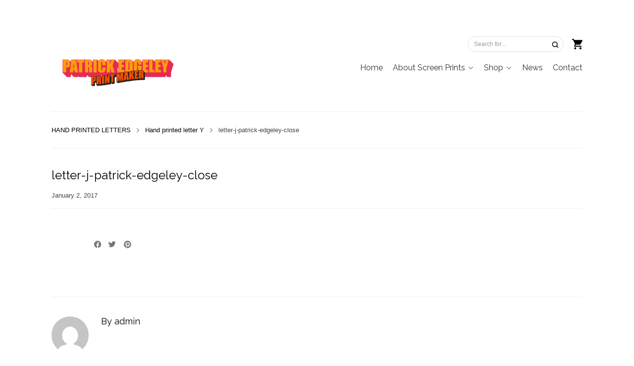

--- FILE ---
content_type: text/html; charset=UTF-8
request_url: https://www.antigraphic.biz/?attachment_id=1102
body_size: 15007
content:
<!DOCTYPE html>
<html lang="en-GB">

<head>
  <!-- Basic Page Needs
  ================================================== -->
      <title>letter-j-patrick-edgeley-close - Patrick Edgeley Prints</title>
    <!-- Charset
  ================================================== -->
  <meta charset="UTF-8">

  <!-- Mobile Specific Metas
  ================================================== -->
  <meta name="viewport" content="width=device-width, initial-scale=1">

  <!-- Favicons
	================================================== -->
      <link rel="icon" type="image/png" href="https://www.antigraphic.biz/wp-content/uploads/new-patrick-edgeley-logo.jpg">
  
  <!-- Head End
  ================================================== -->
  <meta name='robots' content='index, follow, max-image-preview:large, max-snippet:-1, max-video-preview:-1' />

	<!-- This site is optimized with the Yoast SEO plugin v20.1 - https://yoast.com/wordpress/plugins/seo/ -->
	<link rel="canonical" href="https://www.antigraphic.biz/" />
	<meta property="og:locale" content="en_GB" />
	<meta property="og:type" content="article" />
	<meta property="og:title" content="letter-j-patrick-edgeley-close - Patrick Edgeley Prints" />
	<meta property="og:url" content="https://www.antigraphic.biz/" />
	<meta property="og:site_name" content="Patrick Edgeley Prints" />
	<meta property="og:image" content="https://www.antigraphic.biz" />
	<meta property="og:image:width" content="500" />
	<meta property="og:image:height" content="500" />
	<meta property="og:image:type" content="image/jpeg" />
	<meta name="twitter:card" content="summary_large_image" />
	<script type="application/ld+json" class="yoast-schema-graph">{"@context":"https://schema.org","@graph":[{"@type":"WebPage","@id":"https://www.antigraphic.biz/","url":"https://www.antigraphic.biz/","name":"letter-j-patrick-edgeley-close - Patrick Edgeley Prints","isPartOf":{"@id":"https://www.antigraphic.biz/#website"},"primaryImageOfPage":{"@id":"https://www.antigraphic.biz/#primaryimage"},"image":{"@id":"https://www.antigraphic.biz/#primaryimage"},"thumbnailUrl":"https://www.antigraphic.biz/wp-content/uploads/letter-j-patrick-edgeley-close.jpg","datePublished":"2017-01-02T10:12:40+00:00","dateModified":"2017-01-02T10:12:40+00:00","breadcrumb":{"@id":"https://www.antigraphic.biz/#breadcrumb"},"inLanguage":"en-GB","potentialAction":[{"@type":"ReadAction","target":["https://www.antigraphic.biz/"]}]},{"@type":"ImageObject","inLanguage":"en-GB","@id":"https://www.antigraphic.biz/#primaryimage","url":"https://www.antigraphic.biz/wp-content/uploads/letter-j-patrick-edgeley-close.jpg","contentUrl":"https://www.antigraphic.biz/wp-content/uploads/letter-j-patrick-edgeley-close.jpg","width":500,"height":500},{"@type":"BreadcrumbList","@id":"https://www.antigraphic.biz/#breadcrumb","itemListElement":[{"@type":"ListItem","position":1,"name":"Home","item":"https://www.antigraphic.biz/"},{"@type":"ListItem","position":2,"name":"Hand printed letter Y","item":"https://www.antigraphic.biz/product/hand-printed-letter-y/"},{"@type":"ListItem","position":3,"name":"letter-j-patrick-edgeley-close"}]},{"@type":"WebSite","@id":"https://www.antigraphic.biz/#website","url":"https://www.antigraphic.biz/","name":"Patrick Edgeley Prints","description":"retro screen printed illustrations","potentialAction":[{"@type":"SearchAction","target":{"@type":"EntryPoint","urlTemplate":"https://www.antigraphic.biz/?s={search_term_string}"},"query-input":"required name=search_term_string"}],"inLanguage":"en-GB"}]}</script>
	<!-- / Yoast SEO plugin. -->


<link rel='dns-prefetch' href='//fonts.googleapis.com' />
<link rel='dns-prefetch' href='//maxcdn.bootstrapcdn.com' />
<link rel="alternate" type="application/rss+xml" title="Patrick Edgeley Prints &raquo; Feed" href="https://www.antigraphic.biz/feed/" />
<link rel="alternate" type="application/rss+xml" title="Patrick Edgeley Prints &raquo; Comments Feed" href="https://www.antigraphic.biz/comments/feed/" />
<script>
window._wpemojiSettings = {"baseUrl":"https:\/\/s.w.org\/images\/core\/emoji\/14.0.0\/72x72\/","ext":".png","svgUrl":"https:\/\/s.w.org\/images\/core\/emoji\/14.0.0\/svg\/","svgExt":".svg","source":{"concatemoji":"https:\/\/www.antigraphic.biz\/wp-includes\/js\/wp-emoji-release.min.js?ver=6.1.1"}};
/*! This file is auto-generated */
!function(e,a,t){var n,r,o,i=a.createElement("canvas"),p=i.getContext&&i.getContext("2d");function s(e,t){var a=String.fromCharCode,e=(p.clearRect(0,0,i.width,i.height),p.fillText(a.apply(this,e),0,0),i.toDataURL());return p.clearRect(0,0,i.width,i.height),p.fillText(a.apply(this,t),0,0),e===i.toDataURL()}function c(e){var t=a.createElement("script");t.src=e,t.defer=t.type="text/javascript",a.getElementsByTagName("head")[0].appendChild(t)}for(o=Array("flag","emoji"),t.supports={everything:!0,everythingExceptFlag:!0},r=0;r<o.length;r++)t.supports[o[r]]=function(e){if(p&&p.fillText)switch(p.textBaseline="top",p.font="600 32px Arial",e){case"flag":return s([127987,65039,8205,9895,65039],[127987,65039,8203,9895,65039])?!1:!s([55356,56826,55356,56819],[55356,56826,8203,55356,56819])&&!s([55356,57332,56128,56423,56128,56418,56128,56421,56128,56430,56128,56423,56128,56447],[55356,57332,8203,56128,56423,8203,56128,56418,8203,56128,56421,8203,56128,56430,8203,56128,56423,8203,56128,56447]);case"emoji":return!s([129777,127995,8205,129778,127999],[129777,127995,8203,129778,127999])}return!1}(o[r]),t.supports.everything=t.supports.everything&&t.supports[o[r]],"flag"!==o[r]&&(t.supports.everythingExceptFlag=t.supports.everythingExceptFlag&&t.supports[o[r]]);t.supports.everythingExceptFlag=t.supports.everythingExceptFlag&&!t.supports.flag,t.DOMReady=!1,t.readyCallback=function(){t.DOMReady=!0},t.supports.everything||(n=function(){t.readyCallback()},a.addEventListener?(a.addEventListener("DOMContentLoaded",n,!1),e.addEventListener("load",n,!1)):(e.attachEvent("onload",n),a.attachEvent("onreadystatechange",function(){"complete"===a.readyState&&t.readyCallback()})),(e=t.source||{}).concatemoji?c(e.concatemoji):e.wpemoji&&e.twemoji&&(c(e.twemoji),c(e.wpemoji)))}(window,document,window._wpemojiSettings);
</script>
<style>
img.wp-smiley,
img.emoji {
	display: inline !important;
	border: none !important;
	box-shadow: none !important;
	height: 1em !important;
	width: 1em !important;
	margin: 0 0.07em !important;
	vertical-align: -0.1em !important;
	background: none !important;
	padding: 0 !important;
}
</style>
	<link rel='stylesheet' id='northeme-core-style-css' href='https://www.antigraphic.biz/wp-content/themes/workality-plus-master/framework/front-end/css/style.core.min.css?ver=3.1.4' media='all' />
<link rel='stylesheet' id='nt-widgets-css' href='https://www.antigraphic.biz/wp-content/themes/workality-plus-master/framework-plugins/gutenberg/css/widgets.min.css?ver=6.1.1' media='all' />
<link rel='stylesheet' id='nt-gutenberg-js-css' href='https://www.antigraphic.biz/wp-content/themes/workality-plus-master/framework-plugins/gutenberg/css/gutenberg.min.css?ver=3.1.4' media='all' />
<link rel='stylesheet' id='nor-fontawesome-css-css' href='https://www.antigraphic.biz/wp-content/themes/workality-plus-master/framework-plugins/font-awesome-6.2.0/css/all.min.css?ver=6.1.1' media='all' />
<link rel='stylesheet' id='nor-fontawesome-css-shim-css' href='https://www.antigraphic.biz/wp-content/themes/workality-plus-master/framework-plugins/font-awesome-6.2.0/css/v4-shims.min.css?ver=6.1.1' media='all' />
<link rel='stylesheet' id='northeme-woocommerce-style-css' href='https://www.antigraphic.biz/wp-content/themes/workality-plus-master/framework-plugins/woocommerce_sc/css/style.woocommerce.min.css?ver=6.1.1' media='all' />
<link rel='stylesheet' id='northeme-style-css' href='https://www.antigraphic.biz/wp-content/themes/workality-plus-master/style.css?ver=6.1.1' media='all' />
<link rel='stylesheet' id='northeme-lightgallery-style-css' href='https://www.antigraphic.biz/wp-content/themes/workality-plus-master/framework/front-end/js/lightgallery/lightgallery.min.css?ver=3.1.4' media='all' />
<link rel='stylesheet' id='northeme-video-style-css' href='https://www.antigraphic.biz/wp-content/themes/workality-plus-master/framework/front-end/js/video/video-js.min.css?ver=6.1.1' media='all' />
<link rel='stylesheet' id='northeme-googlefonts-style-css' href='https://fonts.googleapis.com/css?family=Raleway%3A400%2C700&#038;display=swap&#038;ver=6.1.1' media='all' />
<link rel='stylesheet' id='vtprd-front-end-style-css' href='https://www.antigraphic.biz/wp-content/plugins/pricing-deals-for-woocommerce/core/css/vtprd-front-end-min.css?ver=6.1.1' media='all' />
<link rel='stylesheet' id='sbi_styles-css' href='https://www.antigraphic.biz/wp-content/plugins/instagram-feed/css/sbi-styles.min.css?ver=6.1.1' media='all' />
<link rel='stylesheet' id='wp-block-library-css' href='https://www.antigraphic.biz/wp-includes/css/dist/block-library/style.min.css?ver=6.1.1' media='all' />
<style id='wp-block-library-theme-inline-css'>
.wp-block-audio figcaption{color:#555;font-size:13px;text-align:center}.is-dark-theme .wp-block-audio figcaption{color:hsla(0,0%,100%,.65)}.wp-block-audio{margin:0 0 1em}.wp-block-code{border:1px solid #ccc;border-radius:4px;font-family:Menlo,Consolas,monaco,monospace;padding:.8em 1em}.wp-block-embed figcaption{color:#555;font-size:13px;text-align:center}.is-dark-theme .wp-block-embed figcaption{color:hsla(0,0%,100%,.65)}.wp-block-embed{margin:0 0 1em}.blocks-gallery-caption{color:#555;font-size:13px;text-align:center}.is-dark-theme .blocks-gallery-caption{color:hsla(0,0%,100%,.65)}.wp-block-image figcaption{color:#555;font-size:13px;text-align:center}.is-dark-theme .wp-block-image figcaption{color:hsla(0,0%,100%,.65)}.wp-block-image{margin:0 0 1em}.wp-block-pullquote{border-top:4px solid;border-bottom:4px solid;margin-bottom:1.75em;color:currentColor}.wp-block-pullquote__citation,.wp-block-pullquote cite,.wp-block-pullquote footer{color:currentColor;text-transform:uppercase;font-size:.8125em;font-style:normal}.wp-block-quote{border-left:.25em solid;margin:0 0 1.75em;padding-left:1em}.wp-block-quote cite,.wp-block-quote footer{color:currentColor;font-size:.8125em;position:relative;font-style:normal}.wp-block-quote.has-text-align-right{border-left:none;border-right:.25em solid;padding-left:0;padding-right:1em}.wp-block-quote.has-text-align-center{border:none;padding-left:0}.wp-block-quote.is-large,.wp-block-quote.is-style-large,.wp-block-quote.is-style-plain{border:none}.wp-block-search .wp-block-search__label{font-weight:700}.wp-block-search__button{border:1px solid #ccc;padding:.375em .625em}:where(.wp-block-group.has-background){padding:1.25em 2.375em}.wp-block-separator.has-css-opacity{opacity:.4}.wp-block-separator{border:none;border-bottom:2px solid;margin-left:auto;margin-right:auto}.wp-block-separator.has-alpha-channel-opacity{opacity:1}.wp-block-separator:not(.is-style-wide):not(.is-style-dots){width:100px}.wp-block-separator.has-background:not(.is-style-dots){border-bottom:none;height:1px}.wp-block-separator.has-background:not(.is-style-wide):not(.is-style-dots){height:2px}.wp-block-table{margin:"0 0 1em 0"}.wp-block-table thead{border-bottom:3px solid}.wp-block-table tfoot{border-top:3px solid}.wp-block-table td,.wp-block-table th{word-break:normal}.wp-block-table figcaption{color:#555;font-size:13px;text-align:center}.is-dark-theme .wp-block-table figcaption{color:hsla(0,0%,100%,.65)}.wp-block-video figcaption{color:#555;font-size:13px;text-align:center}.is-dark-theme .wp-block-video figcaption{color:hsla(0,0%,100%,.65)}.wp-block-video{margin:0 0 1em}.wp-block-template-part.has-background{padding:1.25em 2.375em;margin-top:0;margin-bottom:0}
</style>
<link rel='stylesheet' id='wc-blocks-vendors-style-css' href='https://www.antigraphic.biz/wp-content/plugins/woocommerce/packages/woocommerce-blocks/build/wc-blocks-vendors-style.css?ver=9.4.3' media='all' />
<link rel='stylesheet' id='wc-blocks-style-css' href='https://www.antigraphic.biz/wp-content/plugins/woocommerce/packages/woocommerce-blocks/build/wc-blocks-style.css?ver=9.4.3' media='all' />
<link rel='stylesheet' id='classic-theme-styles-css' href='https://www.antigraphic.biz/wp-includes/css/classic-themes.min.css?ver=1' media='all' />
<style id='global-styles-inline-css'>
body{--wp--preset--color--black: #000000;--wp--preset--color--cyan-bluish-gray: #abb8c3;--wp--preset--color--white: #ffffff;--wp--preset--color--pale-pink: #f78da7;--wp--preset--color--vivid-red: #cf2e2e;--wp--preset--color--luminous-vivid-orange: #ff6900;--wp--preset--color--luminous-vivid-amber: #fcb900;--wp--preset--color--light-green-cyan: #7bdcb5;--wp--preset--color--vivid-green-cyan: #00d084;--wp--preset--color--pale-cyan-blue: #8ed1fc;--wp--preset--color--vivid-cyan-blue: #0693e3;--wp--preset--color--vivid-purple: #9b51e0;--wp--preset--gradient--vivid-cyan-blue-to-vivid-purple: linear-gradient(135deg,rgba(6,147,227,1) 0%,rgb(155,81,224) 100%);--wp--preset--gradient--light-green-cyan-to-vivid-green-cyan: linear-gradient(135deg,rgb(122,220,180) 0%,rgb(0,208,130) 100%);--wp--preset--gradient--luminous-vivid-amber-to-luminous-vivid-orange: linear-gradient(135deg,rgba(252,185,0,1) 0%,rgba(255,105,0,1) 100%);--wp--preset--gradient--luminous-vivid-orange-to-vivid-red: linear-gradient(135deg,rgba(255,105,0,1) 0%,rgb(207,46,46) 100%);--wp--preset--gradient--very-light-gray-to-cyan-bluish-gray: linear-gradient(135deg,rgb(238,238,238) 0%,rgb(169,184,195) 100%);--wp--preset--gradient--cool-to-warm-spectrum: linear-gradient(135deg,rgb(74,234,220) 0%,rgb(151,120,209) 20%,rgb(207,42,186) 40%,rgb(238,44,130) 60%,rgb(251,105,98) 80%,rgb(254,248,76) 100%);--wp--preset--gradient--blush-light-purple: linear-gradient(135deg,rgb(255,206,236) 0%,rgb(152,150,240) 100%);--wp--preset--gradient--blush-bordeaux: linear-gradient(135deg,rgb(254,205,165) 0%,rgb(254,45,45) 50%,rgb(107,0,62) 100%);--wp--preset--gradient--luminous-dusk: linear-gradient(135deg,rgb(255,203,112) 0%,rgb(199,81,192) 50%,rgb(65,88,208) 100%);--wp--preset--gradient--pale-ocean: linear-gradient(135deg,rgb(255,245,203) 0%,rgb(182,227,212) 50%,rgb(51,167,181) 100%);--wp--preset--gradient--electric-grass: linear-gradient(135deg,rgb(202,248,128) 0%,rgb(113,206,126) 100%);--wp--preset--gradient--midnight: linear-gradient(135deg,rgb(2,3,129) 0%,rgb(40,116,252) 100%);--wp--preset--duotone--dark-grayscale: url('#wp-duotone-dark-grayscale');--wp--preset--duotone--grayscale: url('#wp-duotone-grayscale');--wp--preset--duotone--purple-yellow: url('#wp-duotone-purple-yellow');--wp--preset--duotone--blue-red: url('#wp-duotone-blue-red');--wp--preset--duotone--midnight: url('#wp-duotone-midnight');--wp--preset--duotone--magenta-yellow: url('#wp-duotone-magenta-yellow');--wp--preset--duotone--purple-green: url('#wp-duotone-purple-green');--wp--preset--duotone--blue-orange: url('#wp-duotone-blue-orange');--wp--preset--font-size--small: 14px;--wp--preset--font-size--medium: 20px;--wp--preset--font-size--large: 18px;--wp--preset--font-size--x-large: 42px;--wp--preset--font-size--extra-small: 12px;--wp--preset--font-size--normal: 16px;--wp--preset--font-size--extra-large: 21px;--wp--preset--font-size--huge: 28px;--wp--preset--font-size--gigantic: 36px;--wp--preset--spacing--20: 0.44rem;--wp--preset--spacing--30: 0.67rem;--wp--preset--spacing--40: 1rem;--wp--preset--spacing--50: 1.5rem;--wp--preset--spacing--60: 2.25rem;--wp--preset--spacing--70: 3.38rem;--wp--preset--spacing--80: 5.06rem;}:where(.is-layout-flex){gap: 0.5em;}body .is-layout-flow > .alignleft{float: left;margin-inline-start: 0;margin-inline-end: 2em;}body .is-layout-flow > .alignright{float: right;margin-inline-start: 2em;margin-inline-end: 0;}body .is-layout-flow > .aligncenter{margin-left: auto !important;margin-right: auto !important;}body .is-layout-constrained > .alignleft{float: left;margin-inline-start: 0;margin-inline-end: 2em;}body .is-layout-constrained > .alignright{float: right;margin-inline-start: 2em;margin-inline-end: 0;}body .is-layout-constrained > .aligncenter{margin-left: auto !important;margin-right: auto !important;}body .is-layout-constrained > :where(:not(.alignleft):not(.alignright):not(.alignfull)){max-width: var(--wp--style--global--content-size);margin-left: auto !important;margin-right: auto !important;}body .is-layout-constrained > .alignwide{max-width: var(--wp--style--global--wide-size);}body .is-layout-flex{display: flex;}body .is-layout-flex{flex-wrap: wrap;align-items: center;}body .is-layout-flex > *{margin: 0;}:where(.wp-block-columns.is-layout-flex){gap: 2em;}.has-black-color{color: var(--wp--preset--color--black) !important;}.has-cyan-bluish-gray-color{color: var(--wp--preset--color--cyan-bluish-gray) !important;}.has-white-color{color: var(--wp--preset--color--white) !important;}.has-pale-pink-color{color: var(--wp--preset--color--pale-pink) !important;}.has-vivid-red-color{color: var(--wp--preset--color--vivid-red) !important;}.has-luminous-vivid-orange-color{color: var(--wp--preset--color--luminous-vivid-orange) !important;}.has-luminous-vivid-amber-color{color: var(--wp--preset--color--luminous-vivid-amber) !important;}.has-light-green-cyan-color{color: var(--wp--preset--color--light-green-cyan) !important;}.has-vivid-green-cyan-color{color: var(--wp--preset--color--vivid-green-cyan) !important;}.has-pale-cyan-blue-color{color: var(--wp--preset--color--pale-cyan-blue) !important;}.has-vivid-cyan-blue-color{color: var(--wp--preset--color--vivid-cyan-blue) !important;}.has-vivid-purple-color{color: var(--wp--preset--color--vivid-purple) !important;}.has-black-background-color{background-color: var(--wp--preset--color--black) !important;}.has-cyan-bluish-gray-background-color{background-color: var(--wp--preset--color--cyan-bluish-gray) !important;}.has-white-background-color{background-color: var(--wp--preset--color--white) !important;}.has-pale-pink-background-color{background-color: var(--wp--preset--color--pale-pink) !important;}.has-vivid-red-background-color{background-color: var(--wp--preset--color--vivid-red) !important;}.has-luminous-vivid-orange-background-color{background-color: var(--wp--preset--color--luminous-vivid-orange) !important;}.has-luminous-vivid-amber-background-color{background-color: var(--wp--preset--color--luminous-vivid-amber) !important;}.has-light-green-cyan-background-color{background-color: var(--wp--preset--color--light-green-cyan) !important;}.has-vivid-green-cyan-background-color{background-color: var(--wp--preset--color--vivid-green-cyan) !important;}.has-pale-cyan-blue-background-color{background-color: var(--wp--preset--color--pale-cyan-blue) !important;}.has-vivid-cyan-blue-background-color{background-color: var(--wp--preset--color--vivid-cyan-blue) !important;}.has-vivid-purple-background-color{background-color: var(--wp--preset--color--vivid-purple) !important;}.has-black-border-color{border-color: var(--wp--preset--color--black) !important;}.has-cyan-bluish-gray-border-color{border-color: var(--wp--preset--color--cyan-bluish-gray) !important;}.has-white-border-color{border-color: var(--wp--preset--color--white) !important;}.has-pale-pink-border-color{border-color: var(--wp--preset--color--pale-pink) !important;}.has-vivid-red-border-color{border-color: var(--wp--preset--color--vivid-red) !important;}.has-luminous-vivid-orange-border-color{border-color: var(--wp--preset--color--luminous-vivid-orange) !important;}.has-luminous-vivid-amber-border-color{border-color: var(--wp--preset--color--luminous-vivid-amber) !important;}.has-light-green-cyan-border-color{border-color: var(--wp--preset--color--light-green-cyan) !important;}.has-vivid-green-cyan-border-color{border-color: var(--wp--preset--color--vivid-green-cyan) !important;}.has-pale-cyan-blue-border-color{border-color: var(--wp--preset--color--pale-cyan-blue) !important;}.has-vivid-cyan-blue-border-color{border-color: var(--wp--preset--color--vivid-cyan-blue) !important;}.has-vivid-purple-border-color{border-color: var(--wp--preset--color--vivid-purple) !important;}.has-vivid-cyan-blue-to-vivid-purple-gradient-background{background: var(--wp--preset--gradient--vivid-cyan-blue-to-vivid-purple) !important;}.has-light-green-cyan-to-vivid-green-cyan-gradient-background{background: var(--wp--preset--gradient--light-green-cyan-to-vivid-green-cyan) !important;}.has-luminous-vivid-amber-to-luminous-vivid-orange-gradient-background{background: var(--wp--preset--gradient--luminous-vivid-amber-to-luminous-vivid-orange) !important;}.has-luminous-vivid-orange-to-vivid-red-gradient-background{background: var(--wp--preset--gradient--luminous-vivid-orange-to-vivid-red) !important;}.has-very-light-gray-to-cyan-bluish-gray-gradient-background{background: var(--wp--preset--gradient--very-light-gray-to-cyan-bluish-gray) !important;}.has-cool-to-warm-spectrum-gradient-background{background: var(--wp--preset--gradient--cool-to-warm-spectrum) !important;}.has-blush-light-purple-gradient-background{background: var(--wp--preset--gradient--blush-light-purple) !important;}.has-blush-bordeaux-gradient-background{background: var(--wp--preset--gradient--blush-bordeaux) !important;}.has-luminous-dusk-gradient-background{background: var(--wp--preset--gradient--luminous-dusk) !important;}.has-pale-ocean-gradient-background{background: var(--wp--preset--gradient--pale-ocean) !important;}.has-electric-grass-gradient-background{background: var(--wp--preset--gradient--electric-grass) !important;}.has-midnight-gradient-background{background: var(--wp--preset--gradient--midnight) !important;}.has-small-font-size{font-size: var(--wp--preset--font-size--small) !important;}.has-medium-font-size{font-size: var(--wp--preset--font-size--medium) !important;}.has-large-font-size{font-size: var(--wp--preset--font-size--large) !important;}.has-x-large-font-size{font-size: var(--wp--preset--font-size--x-large) !important;}
.wp-block-navigation a:where(:not(.wp-element-button)){color: inherit;}
:where(.wp-block-columns.is-layout-flex){gap: 2em;}
.wp-block-pullquote{font-size: 1.5em;line-height: 1.6;}
</style>
<style id='woocommerce-inline-inline-css'>
.woocommerce form .form-row .required { visibility: visible; }
</style>
<link rel='stylesheet' id='cff-css' href='https://www.antigraphic.biz/wp-content/plugins/custom-facebook-feed/assets/css/cff-style.min.css?ver=4.1.6' media='all' />
<link rel='stylesheet' id='sb-font-awesome-css' href='https://maxcdn.bootstrapcdn.com/font-awesome/4.7.0/css/font-awesome.min.css?ver=6.1.1' media='all' />
<script src='https://www.antigraphic.biz/wp-includes/js/jquery/jquery.min.js?ver=3.6.1' id='jquery-core-js'></script>
<script src='https://www.antigraphic.biz/wp-includes/js/jquery/jquery-migrate.min.js?ver=3.3.2' id='jquery-migrate-js'></script>
<link rel="https://api.w.org/" href="https://www.antigraphic.biz/wp-json/" /><link rel="alternate" type="application/json" href="https://www.antigraphic.biz/wp-json/wp/v2/media/1102" /><link rel="EditURI" type="application/rsd+xml" title="RSD" href="https://www.antigraphic.biz/xmlrpc.php?rsd" />
<link rel="wlwmanifest" type="application/wlwmanifest+xml" href="https://www.antigraphic.biz/wp-includes/wlwmanifest.xml" />
<meta name="generator" content="WordPress 6.1.1" />
<meta name="generator" content="WooCommerce 7.4.0" />
<link rel='shortlink' href='https://www.antigraphic.biz/?p=1102' />
<link rel="alternate" type="application/json+oembed" href="https://www.antigraphic.biz/wp-json/oembed/1.0/embed?url=https%3A%2F%2Fwww.antigraphic.biz%2F%3Fattachment_id%3D1102" />
<link rel="alternate" type="text/xml+oembed" href="https://www.antigraphic.biz/wp-json/oembed/1.0/embed?url=https%3A%2F%2Fwww.antigraphic.biz%2F%3Fattachment_id%3D1102&#038;format=xml" />
 <style type="text/css" id="custom-css">:root{--mobile-tabs-bg:#1a1a1a;--mobile-tabs-border:#000;--mobile-tabs-selected:#fff;--mobile-tabs-color:#aaa;--mobile-tabs-icon-size:15px;--mobile-tabs-font-size:11px;--mobile-tabs-height:50px;--mobile-tabs-bottom-diff:0}body{font:14px "Muli", -apple-system, BlinkMacSystemFont, "Segoe UI", Roboto, Oxygen-Sans, Ubuntu, Cantarell, "Helvetica Neue", sans-serif;background:#fff;background-size:inherit;color:#444}.button, button, input[type=button]{font-family:"Muli", "Helvetica Neue", "HelveticaNeue", Helvetica, Arial, sans-serif}footer.website-footer .footertext small a{font-size:inherit}.mobile-menu-container ul li.menu-item-has-children > a:first-of-type:after{font-size:14px}.thecontent p span, .the_content p span, .page-content p span{line-height:1.7;word-wrap:break-word}#nprogress .bar{background:#29d}#nprogress .spinner-icon{border-top-color:#29d;border-left-color:#29d}#nprogress .peg{box-shadow:0 0 10px #29d, 0 0 5px #29d}a.main-logo img{max-width:250px}.mobile-menu-container .main-logo img{max-width:250px}@media (max-width:959px){a.main-logo img{max-width:250px}}@media (max-width:479px){a.main-logo img{max-width:250px}}a, h1 a,h2 a,h3 a,h4 a,h5 a,h6 a, form.contactform_ajax label.error, .shop_table.cart td a.remove, #reviews p.meta strong{color:#000}a:hover, body div.woo-tabs-3 .woocommerce-tabs .wc-tabs li.active a, .shop_table.cart td a.remove:hover{color:rgb(230, 18, 219)}a.backtotop{background:#fff;color:#000!important;border-color:#000!important}.backtotopcontainer .nor-cart-tablet a{color:#000}@media screen and (max-width:768px){}h1,h2,h3,h4,h5,h6{font-family:"Raleway";color:rgb(231, 42, 86)}body div.woo-tabs-3 .woocommerce-tabs .wc-tabs{font-family:"Raleway"}div.alert{color:#444;border-color:#444}.nor-button, a.button, input.button, button[type="submit"], input[type="submit"], .wpcf7-submit, .wp-block-search .wp-block-search__button{color:#111;background:#fff;border-color:#ddd;-webkit-border-radius:3px;-moz-border-radius:3px;border-radius:3px}.with-border{border-color:#fff;color:#fff;background:none}.nor-button:hover, a.button:hover, input.button:hover, .wpcf7-submit:hover, button[type="submit"]:hover, input[type="submit"]:hover, input[type="reset"]:hover, input[type="button"]:hover, .button[type="submit"]:active, button[type="submit"]:active, input[type="submit"]:active, input[type="reset"]:active, input[type="button"]:active{color:#ddd;background:rgb(51, 51, 51);border-color:#333!important}.border-radius, .woo-main-container .summary form select{-webkit-border-radius:3px;-moz-border-radius:3px;border-radius:3px}.border-color, hr, .woocommerce-MyAccount-content, .wp-caption, blockquote, pre, .navigation-bottom a, .navigation-bottom-works a, .nor-flexslider.nor-gallery .flex-control-thumbs li, .addresses.col2-set .col-1, .shipping-calculator-form, .woo-login-container form, .summary table.group_table td, ul#shipping_method li, .woo-main-container .upsells, .woocommerce .cross-sells, .woocommerce .related.products, .select2-drop, .nor-cart .nor-cart-content ul, .nor-cart .empty, .woocommerce .cart-collaterals, .woocommerce table.shop_table.cart tbody td a.remove, .woocommerce-tabs table.shop_attributes tr, .woo-view-order, .woocommerce .myaccount-wrapper .col2-set, .woocommerce-account .col2-set .col-1, .woocommerce-tabs #tab-reviews, img.woocommerce-placeholder, .create-account, form.login, form.register, form.lost_reset_password, #order_review, dl,dd,dt, .woocommerce ol.commentlist li, #reviews, .woo-main-container .woocommerce-tabs, .digital-downloads li, .shop_table tr, .summary form, .summary p.cart, .summary .product-full-desc tr, .cart-collaterals table tr, .woocommerce .cart-collaterals h2, .woocommerce-MyAccount-navigation ul li, .widget_tag_cloud div a{border-color:#f0f0f0!important;border-style:solid}.activemenu-bg{color:rgb(51, 51, 51)!important}.activemenu-bg:hover, .activemenu-bg.selected{color:rgb(231, 42, 86)!important}.price-container ins span.amount, .single_variation ins span.amount, .product-onsale, .yith-wcwl-add-button a.add_to_wishlist:hover, #order_review table tr.order-total span{color:rgb(161, 128, 25)!important}.grid-item .product-addtocart-wrapper a, .grid-item.grid-type-product a.button{color:rgb(161, 128, 25)}.product-onsale{border-color:rgb(161, 128, 25)!important}#order_review, .cart-collaterals, form.login, form.lost_reset_password, .woo-signup, form.register{background:#fff!important}.price-container span.amount{color:#000}#customer_details h3, .woocommerce-info, #order_review_heading{border-color:#f0f0f0!important}.widget{border-color:#f0f0f0!important;border-bottom-style:solid}.widget_wrapper ul li, .wp-block-widget-area li{border-color:#f0f0f0}.featured img{-moz-box-shadow:none!important;-webkit-box-shadow:none!important;box-shadow:none!important}.searchform input[type=text], input[type=number], input[type=text], input[type=search], input[type=url], input[type=tel], input[type=email], input[type=password], textarea, .select2-container .select2-selection, span.select2.select2-container span.select2-selection__rendered, span.select-wrap{background-color:#fff;border-color:#ddd;color:#000}input[type=number], input[type=text], input[type=search], input[type=tel], input[type=email], input[type=password], textarea, select, .select2-container--default .select2-selection--single, span.select2.select2-container span.select2-selection__rendered, span.select-wrap{-webkit-border-radius:3px;-moz-border-radius:3px;border-radius:3px}select{color:#000}.woocommerce div.quantity .quantity-button{border-color:#ddd;color:#000}.woocommerce div.quantity .quantity-button.quantity-up{border-color:#ddd}.woocommerce .qty, .woocommerce table.shop_table.cart .qty{border:1px solid #ddd!important;-webkit-border-radius:3px;-moz-border-radius:3px;border-radius:3px}input:-ms-input-placeholder, textarea:-ms-input-placeholder{color:#000}input:-moz-placeholder, textarea:-moz-placeholder{color:#000}input::-webkit-input-placeholder, textarea::-webkit-input-placeholder{color:#000}.form-border-color{border-color:#ddd}.searchform button[type=submit] i, .woocommerce-product-search button[type=submit] i{color:#000}.chosen-single{background-color:#fff;border-color:#ddd!important;color:#000!important}dl.tabs dd.active, dl.tabs{border-color:#f0f0f0!important}dl.tabs dd.active{background-color:#fff!important}.widget_calendar table.wp-calendar-table thead, table.wp-calendar-table tbody{border-color:#444}div.social-icons a .iconic{font-size:32px}div.social-icons a.img-icon{height:32px}.mobile-menu-container div.social-icons a.img-icon{height:18px;top:-3px}.social-icons a, .nor-social-sharing a, nav.leftmenu .social-icons a, .header-icons i{color:#777}.social-icons a:hover, .nor-social-sharing a:hover, nav.leftmenu .social-icons a:hover, .header-icons:hover i{color:#000}@media (max-width:767px){body.single .related-container{display:none}}@media (max-width:767px){.footer-widgets{display:none!important}}.fullnav.dropdown li:hover a{border-color:#000!important;color:#000}header .tagline{margin-top:24px}header ul.main-nav > li > a{margin-left:8px;margin-right:8px}.open-up ul.main-nav li a{font-family:"Muli"!important}ul.main-nav li a{color:rgb(51, 51, 51)}ul.main-nav ul.sub-menu, .cat-with-sub ul.categories-list-wrap ul{background-color:#f0f0f0!important}ul.main-nav ul.sub-menu{border:1px solid #f0f0f0}ul.main-nav ul:after, .cat-with-sub ul.categories-list-wrap ul:after{border-bottom-color:#f0f0f0!important}ul.main-nav ul.sub-menu ul.sub-menu:after, .cat-with-sub ul.categories-list-wrap ul.sub-menu ul.sub-menu:after{border-left-color:#f0f0f0!important}ul.main-nav ul li a, .cat-with-sub ul.categories-list-wrap ul li a{color:rgb(51, 51, 51)!important}ul.main-nav ul li a:hover, .cat-with-sub ul.categories-list-wrap ul li a:hover{color:#000!important}ul.main-nav ul.sub-menu .sub-menu, .cat-with-sub ul.categories-list-wrap ul.sub-menu .sub-menu{width:150px}ul.main-nav ul, .cat-with-sub ul.categories-list-wrap ul{width:150px}ul.main-nav ul li a, .cat-with-sub ul.categories-list-wrap ul li a{font-weight:normal;font-size:15px;line-height:1.2}.imgside .quotes .overlay, article.woo-subcats .cat-title-wrap{background:rgba(0,0,0,.4)}.imgside blockquote.wthumb a, .imgside blockquote.wthumb p, .imgside blockquote.wthumb span, article.woo-subcats h4{color:#fff}.flex-pauseplay{display:none!important}.flex-direction-nav a{color:#eee!important}.flex-pauseplay a i{color:#eee!important}.main-flex-caption, .main-flex-caption p, .main-flex-caption a{}.nor-flexslider.nor-gallery .flex-direction-nav a{color:#eee!important}.nor-flexslider.nor-gallery .flex-pauseplay a i{color:#eee!important}.nor-flexslider.nor-gallery .flex-direction-nav a{background:#000!important;border-radius:500px;width:60px}.nor-flexslider.nor-gallery .flex-direction-nav a i{color:#eee!important}.nor-flexslider.nor-gallery .flex-direction-nav .flex-prev i{margin-left:-3px}.nor-flexslider.nor-gallery .flex-direction-nav .flex-next i{margin-left:3px}.flex-caption{background-color:rgba(255, 255, 255, 0)!important;color:rgba(255, 255, 255, 0)!important;text-align:center!important}.flex-caption p, .flex-caption a{color:rgba(255, 255, 255, 0)!important}.nor-flexslider:hover .flex-caption, .nor-flexslider:hover .main-flex-caption{filter:alpha(opacity=100);opacity:1}.flex-direction-nav a{margin-top:-50px}.nor-flexslider.nor-gallery ul.slides img, .nor-flexslider.nor-gallery ul.slides video, .nor-flexslider.nor-gallery ul.slides iframe{max-height:650px}.nor-flexslider.nor-gallery ul.slides img{width:auto}.nor-gallery li .embedded{max-width:1156px;margin:auto}.nor-flexslider.nor-gallery ul.slides{height:650px}.nor-flexslider.nor-gallery .flex-control-thumbs img{height:60px}@media screen and (max-width:768px){.nor-flexslider.nor-gallery ul.slides img{max-height:270.83333333333px}.nor-flexslider.nor-gallery ul.slides{height:270.83333333333px}.nor-flexslider.nor-gallery .flex-control-thumbs img{height:50px}}@media (min-width:768px){.product-images.withgallery .nor-flexslider{float:left}.product-images.withgallery .nor-flexslider .flex-control-nav, .woocommerce-product-gallery .flex-control-nav{width:10%!important;float:left}.product-images.withgallery .nor-flexslider .flex-control-nav li, .woocommerce-product-gallery .flex-control-nav li{width:100%!important;height:auto!important;margin-bottom:4px}.product-images.withgallery .nor-flexslider ul.slides, .woocommerce-product-gallery .flex-viewport{float:right;width:89.2%}.woo-main-container .product-images .flex-control-thumbs, .woocommerce-product-gallery .flex-control-thumbs{margin-top:0}.product-images.withgallery .flex-direction-thumbs, .woocommerce-product-gallery .flex-direction-thumbs{width:89.2%;float:right;top:0;right:0;bottom:0;position:absolute}/* .woo-main-container .product-images .flex-direction-nav li a{margin-top:-7%!important}*/}</style> <style type="text/css" id="custom-css-theme"> body #loadintothis{transition:background .6s;-moz-transition:background .6s;-webkit-transition:background .6s;animation:fadein 1s;-webkit-animation:fadein 1s;-o-animation:fadein 1s}.website-wrapper .mainsite-wrap{background:rgb(255, 255, 255)}body.stick-menu-active header.main-website-header{background:#fff}.single-cpt.single-cpt-wbg{background:#f0f0f0}form.searchform input{}.sticky-wrapper.is-sticky .navibg{background:rgb(255, 255, 255);padding-top:10px!important;padding-bottom:10px!important}.header-icon-wrap .header-icons i{color:rgb(51, 51, 51)}.main-nav > li > a.selected, .main-nav > .current-page-ancestor > a, .main-nav > .current_page_item > a, .main-nav > .current_menu_item > a, .main-nav > .current-menu-item > a, .categories-list .selected{color:rgb(231, 42, 86);border:none}.main-nav > li > a:hover{color:rgb(231, 42, 86)}form.contactform_ajax label, form.wpcf7-form label{border-color:#000;color:#000}.navigation-bottom-works .current{}.backtotopcontainer .nor-cart a.cart-icon, .nor-cart .header-icons span.quantity, .woo-main-container .summary form button, .nor-cart .nor-cart-content ul li.checkout-buttons .checkout, .nor-cart .nor-cart-content ul li p .checkout, .woocommerce .cart-collaterals .checkout-button, input#place_order{background-color:rgb(219, 21, 163)!important;border-color:rgb(219, 21, 163)!important;color:#ffffff!important}.woocommerce-tabs div#tab-reviews{border-bottom-color:#f0f0f0!important;border-bottom-style:solid}.woo-main-container .type-product .woo-image-side .thumbnails img, .woo-main-container .type-product .woocommerce-product-gallery .thumbnails img{height:80px}.woo-main-container .type-product .woo-image-side .thumbnails a, .woo-main-container .type-product .woocommerce-product-gallery .thumbnails a{display:inline-block;margin:5px 5px 0 0;width:auto}.nor-cart .nor-cart-content ul{background:#fff}.nor-cart .nor-cart-content .arrow-up{border-bottom-color:#f0f0f0}.nor-cart .nor-cart-content ul li{border-color:#f0f0f0;color:#444}.nor-cart-content p.buttons{background:#f0f0f0;border-top:1px solid #f0f0f0}.nor-cart .nor-cart-content ul ul li a.remove{color:#444}@media only screen and (min-width:768px){.topmargin{padding-top:40px;padding-bottom:30px}.navibg{padding-top:25px;padding-bottom:25px}.search-page-input-wrapper{padding-top:25px}.navibg-first{margin-bottom:35px}.head-slider-loc-1{margin-top:-35px;margin-bottom:35px}aside.widget_wrapper{margin-top:33px}.single-cpt.single-cpt-wbg{margin-top:-35px;margin-bottom:-35px}.nor-custom-post-single .related-container{margin-top:35px!important}.cpt-comment-container section{margin-top:95px!important}#loadintothis .defaultpage{padding-top:0px;padding-bottom:35px}.article{padding-top:0px;padding-bottom:50px}.post-list article.blogpost{padding-top:0px;margin-bottom:50px}.article{padding-bottom:0}.homepage .section-row, .homepage .row{margin-bottom:50px}footer.website-footer .footer-copyright{padding-top:25px;padding-bottom:25px}footer.website-footer .footer-widgets{padding-top:25px;padding-bottom:25px}footer.website-footer{margin-bottom:25px}.website-wrapper{margin-top:30px;margin-bottom:30px}}@media (min-width:480px) and (max-width:767px){.topmargin{padding-top:35px;padding-bottom:35px}.navibg{padding-top:14px;padding-bottom:18px;margin-bottom:15px}#loadintothis .defaultpage{padding-bottom:35px}.post-list article.blogpost{padding:10px 0 75px 0}footer.website-footer .footer-widgets, footer.website-footer .footer-copyright{padding:35px 0}.widget_wrapper ul li{border:none;padding:4px 0}.navibg-first{margin-bottom:15px}}@media (max-width:479px){.post-list article.blogpost{padding:10px 0 50px 0}footer.website-footer .footer-widgets, footer.website-footer .footer-copyright{padding:15px 0}}</style> <style type="text/css" id="custom-css-full"> .display-posts-listing a:link{color:#db16a3}.display-posts-listing .listing-item{clear:both;padding-bottom:50px}.display-posts-listing img{float:left;margin:0 10px 10px 10px}.display-posts-listing .title{color:#db16a3;font-size:14px;font-weight:bold;display:block}.display-posts-listing .date{font-size:14px;display:block}.display-posts-listing .excerpt{display:block}.fa-facebook-square{visibility:hidden;display:none}.footer-widgets.border-color{border-style:solid;border-top-color:#a18019}h5{color:#db16a3;margin-left:10px}</style> <script type="text/javascript"> function theme_lightbox_callback(){jQuery('img.mfp-img').fadeTo(1000,1)}function theme_ajax_funcs(){jQuery(".navigate-arrows a").on({mouseenter:function (){if( norMediaQuery('min-width:767px') ){jQuery('.navigate-arrows .nav-post-name span').text(jQuery(this).attr('title')).fadeIn()}}, mouseleave:function (){if( norMediaQuery('min-width:767px') ){jQuery('.navigate-arrows .nav-post-name span').hide()}}})}function product_gallery(){if(norvars.productpage!=2){var useonthis = '.woo-main-container .woo-image-side.imagezoom a, .single-cpt-content.leftside.imagezoom a:not(.flex-slide):has(img)'}else{var useonthis = '.single-cpt-content.leftside.imagezoom a:not(.flex-slide):has(img)'}jQuery(useonthis).on('click',function(e){if(jQuery(window).width() < 769){e.preventDefault();return false}if(event == null || event.type=='change') return false;jQuery('body').append('<a href="#" class="product-gallery-blocker"></a>');jQuery('.woo-main-container .summary, .single-cpt .rightside').fadeOut(250,function(){var cw = jQuery('.woo-main-container .woo-image-side, .single-cpt-content');var getwidth = Math.round((cw.width() / cw.parent().width()) * 100)+'%';jQuery('.woo-main-container .woo-image-side img, .single-cpt-content .contentimages img').css('width','100%');jQuery('.single-product .single-product-header, .single-cpt-header').addClass('maximized');jQuery('.woo-main-container .woo-image-side, .single-cpt-content') .animate({width:'100%', specialEasing:{width:"easeInOutExpo"}}, 250, function(){jQuery('.woo-main-container .woo-image-side img, .single-cpt-content .contentimages img').each(function(){jQuery(this).attr('data-src',jQuery(this).attr('src'));jQuery(this).attr('src',jQuery(this).parent('a').attr('href'));jQuery(window).trigger('resize')});jQuery('.product-gallery-blocker').on('click',function(e){var stp = 0;if(jQuery(".woo-image-side").length > 0){stp = jQuery(".woo-image-side").offset().top - 40}jQuery('.single-product .single-product-header, .single-cpt-header').removeClass('maximized');jQuery('html, body').animate({scrollTop:stp}, 500, "easeInOutExpo");jQuery(this).remove();jQuery('.woo-main-container .woo-image-side, .single-cpt-content') .animate({width:getwidth, specialEasing:{width:"easeInOutExpo"}}, 250, function(){jQuery(this).css('width','');jQuery('.woo-main-container .woo-image-side img, .single-cpt-content .contentimages img').each(function(){jQuery(this).parent('a').attr('href',jQuery(this).attr('src'));jQuery(this).attr('src',jQuery(this).attr('data-src'))});jQuery('.woo-main-container .woo-image-side img, .single-cpt-content .contentimages img').css('width','');jQuery('.woo-main-container .summary, .single-cpt .rightside').fadeIn();jQuery(window).trigger('resize');jQuery('.northeme-sticky').sticky('update')});e.preventDefault()})})});e.preventDefault()})}</script>  <style type="text/css" id="gridlayout-css"> .post-list.wrapper-column-nor-559eca4169d52{width:104%;margin-left:-2%;margin-right:-2%}.gutenberg-post-wrap.alignfull .post-list.wrapper-column-nor-559eca4169d52{width:96%;margin-left:2%;margin-right:2%}.post-list.wrapper-column-nor-559eca4169d52 .grid-item{float:left;width:29.333333333333%;margin-left:2%;margin-right:2%;margin-bottom:4%}.post-list.wrapper-column-nor-559eca4169d52.type-gallery-grid .grid-item.with-caption{padding-bottom:0}.post-list.nor-standard.wrapper-column-nor-559eca4169d52 .grid-item a.img{padding-bottom:133%}.post-list.wrapper-column-nor-559eca4169d52 .grid-item.info-overlay{margin-bottom:4%;padding-bottom:0}.post-list.wrapper-column-nor-559eca4169d52 .gutter-sizer{width:4%}.post-list.wrapper-column-nor-559eca4169d52 .grid-sizer{width:29.333333333333%}.post-list.wrapper-column-nor-559eca4169d52 .grid-item .nor-flexslider.nor-gallery ul.slides img{max-height:133px}.post-list.nor-masonry.wrapper-column-nor-559eca4169d52{margin-bottom:-4%}@media (min-width:768px){.post-list.nor-standard.wrapper-column-nor-559eca4169d52 .grid-item:nth-child(3n+1){clear:left}}@media (min-width:480px) and (max-width:767px){.post-list.nor-standard.category-filter-off.wrapper-column-nor-559eca4169d52 .grid-item:nth-child(3n+1), .gallery-container .post-list.nor-standard.wrapper-column-nor-559eca4169d52 .grid-item:nth-child(3n+1){clear:left}.post-list.wrapper-column-nor-559eca4169d52 .grid-item .nor-flexslider.nor-gallery ul.slides img{max-height:240px}}@media (max-width:479px){.post-list.wrapper-column-nor-559eca4169d52{width:105%;margin-left:-2.5%;margin-right:-2.5%}.post-list.wrapper-column-nor-559eca4169d52 .grid-item{width:45%;float:left;margin-left:2.5%;margin-right:2.5%;margin-bottom:5%}.post-list.wrapper-column-nor-559eca4169d52 .grid-item .info.standard{padding-top:7px}.post-list.nor-standard.category-filter-off.wrapper-column-nor-559eca4169d52 .grid-item:nth-child(2n+1), .gallery-container .post-list.nor-standard.wrapper-column-nor-559eca4169d52 .grid-item:nth-child(2n+1){clear:left}.post-list.wrapper-column-nor-559eca4169d52 .grid-item .nor-flexslider.nor-gallery ul.slides img{max-height:240px}}.post-list.wrapper-column-nor-577686402a9ed{width:104%;margin-left:-2%;margin-right:-2%}.gutenberg-post-wrap.alignfull .post-list.wrapper-column-nor-577686402a9ed{width:96%;margin-left:2%;margin-right:2%}.post-list.wrapper-column-nor-577686402a9ed .grid-item{float:left;width:29.333333333333%;margin-left:2%;margin-right:2%;margin-bottom:4%}.post-list.wrapper-column-nor-577686402a9ed.type-gallery-grid .grid-item.with-caption{padding-bottom:0}.post-list.nor-standard.wrapper-column-nor-577686402a9ed .grid-item a.img{padding-bottom:75%}.post-list.wrapper-column-nor-577686402a9ed .grid-item.info-overlay{margin-bottom:4%;padding-bottom:0}.post-list.wrapper-column-nor-577686402a9ed .gutter-sizer{width:4%}.post-list.wrapper-column-nor-577686402a9ed .grid-sizer{width:29.333333333333%}.post-list.wrapper-column-nor-577686402a9ed .grid-item .nor-flexslider.nor-gallery ul.slides img{max-height:75px}.post-list.nor-masonry.wrapper-column-nor-577686402a9ed{margin-bottom:-4%}@media (min-width:768px){.post-list.nor-standard.wrapper-column-nor-577686402a9ed .grid-item:nth-child(3n+1){clear:left}}@media (min-width:480px) and (max-width:767px){.post-list.nor-standard.category-filter-off.wrapper-column-nor-577686402a9ed .grid-item:nth-child(3n+1), .gallery-container .post-list.nor-standard.wrapper-column-nor-577686402a9ed .grid-item:nth-child(3n+1){clear:left}.post-list.wrapper-column-nor-577686402a9ed .grid-item .nor-flexslider.nor-gallery ul.slides img{max-height:240px}}@media (max-width:479px){.post-list.wrapper-column-nor-577686402a9ed{width:105%;margin-left:-2.5%;margin-right:-2.5%}.post-list.wrapper-column-nor-577686402a9ed .grid-item{width:45%;float:left;margin-left:2.5%;margin-right:2.5%;margin-bottom:5%}.post-list.wrapper-column-nor-577686402a9ed .grid-item .info.standard{padding-top:7px}.post-list.nor-standard.category-filter-off.wrapper-column-nor-577686402a9ed .grid-item:nth-child(2n+1), .gallery-container .post-list.nor-standard.wrapper-column-nor-577686402a9ed .grid-item:nth-child(2n+1){clear:left}.post-list.wrapper-column-nor-577686402a9ed .grid-item .nor-flexslider.nor-gallery ul.slides img{max-height:240px}}.post-list .grid-item a.img img{object-fit:cover;height:100%;width:100%;display:block}.post-list.nor-standard .grid-item a.img img{position:absolute}.single-cpt-content .post-list.nor-masonry{margin-bottom:0}.post-list.type-nor-portfolio article.grid-item .info-below-bg{padding:15px}.post-list.type-nor-portfolio article.grid-item .info-overlay{left:5px;right:5px;top:5px;bottom:5px;padding:15px}.post-list.type-nor-portfolio article.grid-item .info-overlay .overlay-wrapper.centered{left:15px;right:15px}.post-list.type-post article.grid-item .info-below-bg{padding:25px}.post-list.type-post article.grid-item .info-overlay{left:0px;right:0px;top:0px;bottom:0px;padding:25px}.post-list.type-post article.grid-item .info-overlay .overlay-wrapper.centered{left:25px;right:25px}.related-container .post-list.type-post article.grid-item .info-below-bg{padding:25px}.related-container .post-list.type-post article.grid-item .info-overlay{left:0px;right:0px;top:0px;bottom:0px;padding:25px}.related-container .post-list.type-post article.grid-item .info-overlay .overlay-wrapper.centered{left:25px;right:25px}.post-list.type-product article.grid-item .info-below-bg{padding:15px}.post-list.type-product article.grid-item .info-overlay{left:5px;right:5px;top:5px;bottom:5px;padding:15px}.post-list.type-product article.grid-item .info-overlay .overlay-wrapper.centered{left:15px;right:15px}body{font-style:normal;font-weight:normal;font-size:14px;line-height:1.7;letter-spacing:0em}@media (min-width:768px) and (max-width:991px){body{font-size:14px;line-height:1.7;letter-spacing:0em}}@media (max-width:767px){body{font-size:14px;line-height:1.7;letter-spacing:0em}}h1, .h1-class{font-style:normal;font-weight:normal;font-size:24px;line-height:1.6;letter-spacing:0em}@media (min-width:768px) and (max-width:991px){h1, .h1-class{font-size:24px;line-height:1.6;letter-spacing:0em}}@media (max-width:767px){h1, .h1-class{font-size:24px;line-height:1.6;letter-spacing:0em}}h2, .h2-class, h2.single-post-header, .nt-post-title{font-style:normal;font-weight:normal;font-size:24px;line-height:1.6;letter-spacing:0em}@media (min-width:768px) and (max-width:991px){h2, .h2-class, h2.single-post-header, .nt-post-title{font-size:24px;line-height:1.6;letter-spacing:0em}}@media (max-width:767px){h2, .h2-class, h2.single-post-header, .nt-post-title{font-size:24px;line-height:1.6;letter-spacing:0em}}h3, .h3-class, .thecontent h2.widgettitle, .the_content h2.widgettitle{font-style:normal;font-weight:normal;font-size:18px;line-height:1.6;letter-spacing:0em}@media (min-width:768px) and (max-width:991px){h3, .h3-class, .thecontent h2.widgettitle, .the_content h2.widgettitle{font-size:18px;line-height:1.6;letter-spacing:0em}}@media (max-width:767px){h3, .h3-class, .thecontent h2.widgettitle, .the_content h2.widgettitle{font-size:18px;line-height:1.6;letter-spacing:0em}}h4, .grid-item h4 a, .vc_separator h4{font-style:normal;font-weight:normal;font-size:16px;line-height:1.6;letter-spacing:0em}@media (min-width:768px) and (max-width:991px){h4, .grid-item h4 a, .vc_separator h4{font-size:16px;line-height:1.6;letter-spacing:0em}}@media (max-width:767px){h4, .grid-item h4 a, .vc_separator h4{font-size:16px;line-height:1.6;letter-spacing:0em}}h5, .widget h5, .widget h2{font-style:normal;font-weight:normal;font-size:15px;line-height:1.6;letter-spacing:0em}@media (min-width:768px) and (max-width:991px){h5, .widget h5, .widget h2{font-size:15px;line-height:1.6;letter-spacing:0em}}@media (max-width:767px){h5, .widget h5, .widget h2{font-size:15px;line-height:1.6;letter-spacing:0em}}h6{font-style:normal;font-weight:normal;font-size:12px;line-height:1.6;letter-spacing:0em}@media (min-width:768px) and (max-width:991px){h6{font-size:12px;line-height:1.6;letter-spacing:0em}}@media (max-width:767px){h6{font-size:12px;line-height:1.6;letter-spacing:0em}}.tagline{font-style:normal;font-weight:normal;font-size:12px;line-height:1.6;letter-spacing:0em}@media (min-width:768px) and (max-width:991px){.tagline{font-size:12px;line-height:1.6;letter-spacing:0em}}@media (max-width:767px){.tagline{font-size:12px;line-height:1.6;letter-spacing:0em}}ul.main-nav, ul.main-nav li a{font-family:"Raleway";font-style:normal;font-weight:normal;font-size:16px;line-height:1.6;letter-spacing:0em}ul.mobile-menu li a{font-style:normal;font-weight:normal;font-size:14px;line-height:1.6;letter-spacing:0em}@media (min-width:768px) and (max-width:991px){ul.mobile-menu li a{font-size:14px;line-height:1.6;letter-spacing:0em}}@media (max-width:767px){ul.mobile-menu li a{font-size:14px;line-height:1.6;letter-spacing:0em}}.footertext, .footertext p, .footertext a, footer.website-footer .social-icons{font-style:normal;font-weight:normal;font-size:14px;line-height:1.7;letter-spacing:0em}@media (min-width:768px) and (max-width:991px){.footertext, .footertext p, .footertext a, footer.website-footer .social-icons{font-size:14px;line-height:1.7;letter-spacing:0em}}@media (max-width:767px){.footertext, .footertext p, .footertext a, footer.website-footer .social-icons{font-size:14px;line-height:1.7;letter-spacing:0em}}.widget_wrapper, .widget_wrapper p, .wpb_wrapper .widget, .wpb_wrapper .widget p, .about-the-author p, .comment-content p, table.shop_attributes, table.shop_attributes p, #reviews .commentlist p{font-style:normal;font-weight:normal;font-size:12px;line-height:1.6;letter-spacing:0em}@media (min-width:768px) and (max-width:991px){.widget_wrapper, .widget_wrapper p, .wpb_wrapper .widget, .wpb_wrapper .widget p, .about-the-author p, .comment-content p, table.shop_attributes, table.shop_attributes p, #reviews .commentlist p{font-size:12px;line-height:1.6;letter-spacing:0em}}@media (max-width:767px){.widget_wrapper, .widget_wrapper p, .wpb_wrapper .widget, .wpb_wrapper .widget p, .about-the-author p, .comment-content p, table.shop_attributes, table.shop_attributes p, #reviews .commentlist p{font-size:12px;line-height:1.6;letter-spacing:0em}}.navibg .categories-list li a{font-style:normal;font-weight:normal;font-size:13px;line-height:1.5;letter-spacing:0em}article .overlay-wrapper, article .excerpt, article .excerpt p, article.woo-subcats .desc p, .grid-item .price-container span.amount{font-style:normal;font-weight:normal;font-size:12px;line-height:1.6;letter-spacing:0em}@media (min-width:768px) and (max-width:991px){article .overlay-wrapper, article .excerpt, article .excerpt p, article.woo-subcats .desc p, .grid-item .price-container span.amount{font-size:12px;line-height:1.6;letter-spacing:0em}}@media (max-width:767px){article .overlay-wrapper, article .excerpt, article .excerpt p, article.woo-subcats .desc p, .grid-item .price-container span.amount{font-size:12px;line-height:1.6;letter-spacing:0em}}</style> 	<noscript><style>.woocommerce-product-gallery{ opacity: 1 !important; }</style></noscript>
	<link rel="icon" href="https://www.antigraphic.biz/wp-content/uploads/cropped-new-patrick-edgeley-logo-1-32x32.jpg" sizes="32x32" />
<link rel="icon" href="https://www.antigraphic.biz/wp-content/uploads/cropped-new-patrick-edgeley-logo-1-192x192.jpg" sizes="192x192" />
<link rel="apple-touch-icon" href="https://www.antigraphic.biz/wp-content/uploads/cropped-new-patrick-edgeley-logo-1-180x180.jpg" />
<meta name="msapplication-TileImage" content="https://www.antigraphic.biz/wp-content/uploads/cropped-new-patrick-edgeley-logo-1-270x270.jpg" />

</head>

<body class="attachment attachment-template-default single single-attachment postid-1102 attachmentid-1102 attachment-jpeg wp-embed-responsive  cart-slide-in no-scroll-cart theme-workality-plus-master woocommerce-no-js browser-css3">

  
  <div class="website-wrapper">

   
    
    <div id="post-1102"  class=" mainsite-wrap container post-1102 attachment type-attachment status-inherit hentry">

               <header class="main-website-header border-color std-nav-menu">
      <div class="">
        <div class=" sixteen columns">
          <div class="topmargin border-color">
            <div class="logo-container">
              <div class="header-logo-side">
                <a href="https://www.antigraphic.biz/"  class="main-logo" 
        data-ajax="true" title="Patrick Edgeley Prints"><img src="https://www.antigraphic.biz/wp-content/uploads/new-patrick-edgeley-logo-5.jpg" width="553" height="262" alt="Patrick Edgeley Prints"></a>              </div>
              <nav>
                <div class="desktop site-header">
                  <div class="header-icon-wrap ">
                    <div class="header-searchform-container tabletmobile-hide"><form method="get" class="searchform" action="https://www.antigraphic.biz/">
    <input type="text" class="search-input form-border-color" placeholder="Search for..." name="s" value="" />
    <button type="submit"><i class="nticons nticons-magnifying-glass"></i></button>
</form>
</div><div class="nor-cart">
		                <a href="https://www.antigraphic.biz/cart/" class="header-icons shopping-cart-icon  ">
							
		                    <span class="quantity hidden"></span>
		                </a>
		                <div class="nor-cart-content">
		                <div class="arrow-up"></div><ul><h4 class="nor-cart-title border-color">
          Cart <a href="#" class="cart-close close-icon-size"><i class="nticons-close"></i></a>
          </h4><li class="nor-cart-wrap">

	<p class="woocommerce-mini-cart__empty-message">No products in the basket.</p>


</li></ul></div>
	          </div> <a href="#" class="buttonmobile"></a>
                          </div><div class="main-nav-container"><ul id="menu-northeme1764672618" class="main-nav text-shadow right"><li  class=" menu-item menu-item-type-post_type menu-item-object-page menu-item-home parent-menu "  data-ajax="true"><a href="https://www.antigraphic.biz/">Home</a></li>
<li  class=" menu-item menu-item-type-post_type menu-item-object-page menu-item-has-children parent-menu  has-sub " ><a href="https://www.antigraphic.biz/about-2/">About Screen Prints</a>
<ul class="sub-menu">
	<li  class=" menu-item menu-item-type-post_type menu-item-object-page "  data-ajax="true"><a href="https://www.antigraphic.biz/about-2/">The Printing Process</a></li>
	<li  class=" menu-item menu-item-type-post_type menu-item-object-page "  data-ajax="true"><a href="https://www.antigraphic.biz/faq/">FAQ</a></li>
</ul>
</li>
<li  class=" menu-item menu-item-type-taxonomy menu-item-object-product_cat menu-item-has-children parent-menu  has-sub " ><a href="https://www.antigraphic.biz/product-category/screen-prints/">Shop</a>
<ul class="sub-menu">
	<li  class=" menu-item menu-item-type-taxonomy menu-item-object-product_cat "  data-ajax="true"><a href="https://www.antigraphic.biz/product-category/screen-prints/">Screen Prints</a></li>
</ul>
</li>
<li  class=" menu-item menu-item-type-post_type menu-item-object-page current_page_parent parent-menu "  data-ajax="true"><a href="https://www.antigraphic.biz/blog/">News</a></li>
<li  class=" menu-item menu-item-type-post_type menu-item-object-page parent-menu "  data-ajax="true"><a href="https://www.antigraphic.biz/contact/">Contact</a></li>
</ul></div>                  </div>
              </nav>
            </div>
          </div>
        </div>
      </div>
    </header>
    
        <main id="loadintothis">
        
        <div class="defaultpage fitvids container">

	<section class="sixteen columns column">        <article class="blogpost blogpost_single border-color">

        		<header class="blogpost navibg-first">
						<div class="navibg withall border-color northeme-sticky" data-sticky-spacing="0"
						data-sticky-footer="footer" data-sticky-on="single">
						<table class="header-wrapper"><tr><td><nav class="woocommerce-breadcrumb"><a href="https://www.antigraphic.biz/product-category/hand-printed-letters/">HAND PRINTED LETTERS</a><i class="nticons-chevron"></i><a href="https://www.antigraphic.biz/product/hand-printed-letter-y/">Hand printed letter Y</a><i class="nticons-chevron"></i><span class="current">letter-j-patrick-edgeley-close</span></nav></td><td></td></tr></table></div></header>
                        <h1 class="nt-post-title">
        	        	<a href="https://www.antigraphic.biz/?attachment_id=1102" target="_self" data-ajax="true" rel="bookmark" >letter-j-patrick-edgeley-close</a>
        </h1>
        
			            <div class="title border-color"><div class="info-containers-wrapper  "><div class="info-containers grid-date"><strong class="grid-info-title">Date : </strong>January 2, 2017</div></div></div>
					
        
			            
        
                <div class="thecontent">
        	        </div>
        
        

                            <div class="footer-share">
                    <div class="nor-social-sharing standard-buttons "><div class="nor-share-button-div facebook-like"><iframe src="//www.facebook.com/plugins/like.php?href=https%3A%2F%2Fwww.antigraphic.biz%2F%3Fattachment_id%3D1102&amp;send=false&amp;layout=button_count&amp;width=75&amp;show_faces=false&amp;action=like&amp;colorscheme=light&amp;font&amp;height=21" style="border:none; overflow:hidden; width:75px; height:21px;" class="facebookiframe"></iframe></div><a href="#" data-type="facebook" title="Share on Facebook" data-url="https://www.antigraphic.biz/?attachment_id=1102" data-title="letter-j-patrick-edgeley-close" data-media="https://www.antigraphic.biz/wp-content/uploads/letter-j-patrick-edgeley-close.jpg"><i class="fab fa-facebook-f"></i></a><a href="#" data-type="twitter" title="Share on Twitter" data-url="https://www.antigraphic.biz/?attachment_id=1102" data-title="letter-j-patrick-edgeley-close" data-media="https://www.antigraphic.biz/wp-content/uploads/letter-j-patrick-edgeley-close.jpg"><i class="fab fa-twitter fa-fw"></i></a><a href="#" data-type="pinterest" title="Share on Pinterest" data-url="https://www.antigraphic.biz/?attachment_id=1102" data-title="letter-j-patrick-edgeley-close" data-media="https://www.antigraphic.biz/wp-content/uploads/letter-j-patrick-edgeley-close.jpg"><i class="fab fa-pinterest fa-fw"></i></a></div>                </div>
            


            <div class="about-the-author border-color"><div class="about-the-author-avatar"><a href="https://www.antigraphic.biz/author/admin/"><img alt='' src='https://secure.gravatar.com/avatar/af1c8c5914d94f741004e1a12c10296b?s=150&#038;d=mm&#038;r=g' srcset='https://secure.gravatar.com/avatar/af1c8c5914d94f741004e1a12c10296b?s=300&#038;d=mm&#038;r=g 2x' class='avatar avatar-150 photo' height='150' width='150' loading='lazy' decoding='async'/></a></div><div class="about-the-author-info"><h3 class="about-the-author-title"><a href="https://www.antigraphic.biz/author/admin/">By admin</a></h3></div></div>

    	
        
        </article>

                   <div class="single-post-bottom">

            
            
            </div>
       </section>
</div>
</main>


<footer class="website-footer sixteen columns">
        <div class="footer-widgets border-color">
                  <div class="one-third column alpha widget_wrapper">
                          <div class="text-2 widget_text bottom-sidebar widget"><h5>LATEST ANTIGRAPHIC NEWS &#8211; INSTAGRAM</h5>			<div class="textwidget">
<div id="sb_instagram"  class="sbi sbi_mob_col_1 sbi_tab_col_2 sbi_col_3 sbi_width_resp" style="padding-bottom: 10px;width: 100%;" data-feedid="sbi_#9"  data-res="auto" data-cols="3" data-colsmobile="1" data-colstablet="2" data-num="9" data-nummobile="" data-shortcode-atts="{&quot;showheader&quot;:&quot;false&quot;,&quot;cachetime&quot;:30}"  data-postid="1102" data-locatornonce="3767a93e2e" data-sbi-flags="favorLocal">
	
    <div id="sbi_images"  style="padding: 5px;">
		    </div>

	<div id="sbi_load" >

	
	
</div>

	    <span class="sbi_resized_image_data" data-feed-id="sbi_#9" data-resized="[]">
	</span>
	</div>


</div>
		</div>                      </div>
                  <div class="one-third column widget_wrapper">
                      </div>
                  <div class="one-third column omega widget_wrapper">
                      </div>
              </div>
              <div class="footer-copyright border-color">
      <div class="footertext ">
        <div class="footertext-content">
          All images and work copyright Patrick Edgeley 2020        </div>

        <div class="theme-credits">
          Workality Plus by <a href="https://northeme.com/theme/workality-plus" rel="nofollow" target="_blank">Northeme</a>.
          <span class="wp">Powered by <a href="http://wordpress.org" rel="nofollow" target="_blank">WordPress</a></span>
        </div>
      </div>
      <div class="social-icons  "><a href="" target="_blank" class="font-icon textonly "></a><a href="https://www.flickr.com/photos/114399270@N03/" target="_blank" class="img-icon "><img src="https://www.antigraphic.biz/wp-content/uploads/2016/04/flickr-icon-antigraphic-1.gif" alt="letter-j-patrick-edgeley-close"></a><a href="https://www.instagram.com/patrickedgeley/" target="_blank" class="img-icon "><img src="https://www.antigraphic.biz/wp-content/uploads/2016/04/instigram-icon-1.gif" alt="letter-j-patrick-edgeley-close"></a><a href="https://www.facebook.com/patrickedgeleyscreenprints/" target="_blank" class="font-icon  "><i class="fa-brands fa-facebook iconic"></i></a></div>    </div>
  
  
</footer>

</div>

</div>


<div class="mobile-menu-container ">

  <form method="get" class="searchform" action="https://www.antigraphic.biz/">
    <input type="text" class="search-input form-border-color" placeholder="Search for..." name="s" value="" />
    <button type="submit"><i class="nticons nticons-magnifying-glass"></i></button>
</form>

  <ul id="menu-northeme1764672618-1" class="mobile-menu"><li id="menu-item-49" class="menu-item menu-item-type-post_type menu-item-object-page menu-item-home menu-item-49"><a href="https://www.antigraphic.biz/">Home</a></li>
<li id="menu-item-10" class="menu-item menu-item-type-post_type menu-item-object-page menu-item-has-children menu-item-10"><a href="https://www.antigraphic.biz/about-2/">About Screen Prints</a>
<ul class="sub-menu">
	<li id="menu-item-525" class="menu-item menu-item-type-post_type menu-item-object-page menu-item-525"><a href="https://www.antigraphic.biz/about-2/">The Printing Process</a></li>
	<li id="menu-item-523" class="menu-item menu-item-type-post_type menu-item-object-page menu-item-523"><a href="https://www.antigraphic.biz/faq/">FAQ</a></li>
</ul>
</li>
<li id="menu-item-741" class="menu-item menu-item-type-taxonomy menu-item-object-product_cat menu-item-has-children menu-item-741"><a href="https://www.antigraphic.biz/product-category/screen-prints/">Shop</a>
<ul class="sub-menu">
	<li id="menu-item-743" class="menu-item menu-item-type-taxonomy menu-item-object-product_cat menu-item-743"><a href="https://www.antigraphic.biz/product-category/screen-prints/">Screen Prints</a></li>
</ul>
</li>
<li id="menu-item-435" class="menu-item menu-item-type-post_type menu-item-object-page current_page_parent menu-item-435"><a href="https://www.antigraphic.biz/blog/">News</a></li>
<li id="menu-item-14" class="menu-item menu-item-type-post_type menu-item-object-page menu-item-14"><a href="https://www.antigraphic.biz/contact/">Contact</a></li>
</ul>
  <div class="social-icons  "><a href="" target="_blank" class="font-icon textonly "></a><a href="https://www.flickr.com/photos/114399270@N03/" target="_blank" class="img-icon "><img src="https://www.antigraphic.biz/wp-content/uploads/2016/04/flickr-icon-antigraphic-1.gif" alt="letter-j-patrick-edgeley-close"></a><a href="https://www.instagram.com/patrickedgeley/" target="_blank" class="img-icon "><img src="https://www.antigraphic.biz/wp-content/uploads/2016/04/instigram-icon-1.gif" alt="letter-j-patrick-edgeley-close"></a><a href="https://www.facebook.com/patrickedgeleyscreenprints/" target="_blank" class="font-icon  "><i class="fa-brands fa-facebook iconic"></i></a></div></div>
<div class="mobile-menu-container-block "></div>

  <div class="backtotopcontainer">
        <a href="#" class="backtotop">
      <span>@</span>
    </a>
  </div>


<!-- Custom Facebook Feed JS -->
<script type="text/javascript">var cffajaxurl = "https://www.antigraphic.biz/wp-admin/admin-ajax.php";
var cfflinkhashtags = "true";
</script>
<!-- Instagram Feed JS -->
<script type="text/javascript">
var sbiajaxurl = "https://www.antigraphic.biz/wp-admin/admin-ajax.php";
</script>
	<script type="text/javascript">
		(function () {
			var c = document.body.className;
			c = c.replace(/woocommerce-no-js/, 'woocommerce-js');
			document.body.className = c;
		})();
	</script>
	<script src='https://www.antigraphic.biz/wp-content/plugins/woocommerce/assets/js/jquery-blockui/jquery.blockUI.min.js?ver=2.7.0-wc.7.4.0' id='jquery-blockui-js'></script>
<script id='wc-add-to-cart-js-extra'>
var wc_add_to_cart_params = {"ajax_url":"\/wp-admin\/admin-ajax.php","wc_ajax_url":"\/?wc-ajax=%%endpoint%%","i18n_view_cart":"View basket","cart_url":"https:\/\/www.antigraphic.biz\/cart\/","is_cart":"","cart_redirect_after_add":"no"};
</script>
<script src='https://www.antigraphic.biz/wp-content/plugins/woocommerce/assets/js/frontend/add-to-cart.min.js?ver=7.4.0' id='wc-add-to-cart-js'></script>
<script src='https://www.antigraphic.biz/wp-content/plugins/woocommerce/assets/js/js-cookie/js.cookie.min.js?ver=2.1.4-wc.7.4.0' id='js-cookie-js'></script>
<script id='woocommerce-js-extra'>
var woocommerce_params = {"ajax_url":"\/wp-admin\/admin-ajax.php","wc_ajax_url":"\/?wc-ajax=%%endpoint%%"};
</script>
<script src='https://www.antigraphic.biz/wp-content/plugins/woocommerce/assets/js/frontend/woocommerce.min.js?ver=7.4.0' id='woocommerce-js'></script>
<script id='wc-cart-fragments-js-extra'>
var wc_cart_fragments_params = {"ajax_url":"\/wp-admin\/admin-ajax.php","wc_ajax_url":"\/?wc-ajax=%%endpoint%%","cart_hash_key":"wc_cart_hash_b32f37e2d035640e97168b3656a6b84e","fragment_name":"wc_fragments_b32f37e2d035640e97168b3656a6b84e","request_timeout":"5000"};
</script>
<script src='https://www.antigraphic.biz/wp-content/plugins/woocommerce/assets/js/frontend/cart-fragments.min.js?ver=7.4.0' id='wc-cart-fragments-js'></script>
<script src='https://www.antigraphic.biz/wp-content/plugins/custom-facebook-feed/assets/js/cff-scripts.min.js?ver=4.1.6' id='cffscripts-js'></script>
<script id='sbi_scripts-js-extra'>
var sb_instagram_js_options = {"font_method":"svg","resized_url":"https:\/\/www.antigraphic.biz\/wp-content\/uploads\/sb-instagram-feed-images\/","placeholder":"https:\/\/www.antigraphic.biz\/wp-content\/plugins\/instagram-feed\/img\/placeholder.png","ajax_url":"https:\/\/www.antigraphic.biz\/wp-admin\/admin-ajax.php"};
</script>
<script src='https://www.antigraphic.biz/wp-content/plugins/instagram-feed/js/sbi-scripts.min.js?ver=6.1.1' id='sbi_scripts-js'></script>
<script src='https://www.antigraphic.biz/wp-includes/js/comment-reply.min.js?ver=6.1.1' id='comment-reply-js'></script>
<script src='https://www.antigraphic.biz/wp-content/themes/workality-plus-master/framework/front-end/js/nor.common.js?ver=3.1.4' id='nor-common-js-js'></script>
<script src='https://www.antigraphic.biz/wp-content/themes/workality-plus-master/framework/front-end/js/jquery.flexslider-min.js?ver=3.1.4' id='nor-slider-js'></script>
<script src='https://www.antigraphic.biz/wp-content/themes/workality-plus-master/framework/front-end/js/video/video.js?ver=3.1.4' id='nor-video-js'></script>
<script src='https://www.antigraphic.biz/wp-content/themes/workality-plus-master/framework-plugins/woocommerce_sc/nor-woo.js?ver=3.1.4' id='northeme-woo-js-js'></script>
<script id='northeme-core-js-new-js-extra'>
var norvars = {"slider":{"animation":"fade","animation_speed":"500","slider_speed":"7000","hover":"true","autoslideshow":1,"arrowtype":"","animationloop":0},"lightbox":{"disable":"0","verticalfit":0,"disablecaptions":0,"gallery":0,"zoom":0,"fullscreen":0,"counter":0,"loop":0,"thumbs":0},"disablebacktotop":"0","disablegridanimation":"0","noprettysocial":"0","disableslider":"0","disablesliderwoo":"0","overlayswitch":"0","disablesmooth":"0","disableloadingbar":"0","wpmlon":"0","wooinstalled":"1","woocart":"0","disableajaxcart":"0","disablewooattributes":"0","enableajaxnav":"0","mainnavtype":"0","productpage":"2","comments":{"writeone":"Write a review","showmore":"Show More","process":"Processing...","required":"Please check required fields","error":"Something went wrong. Please try again.","success":"Thanks for your feedback!","successerr":"Please wait a while before posting your next comment"},"pagination":"autoload","themeurl":"https:\/\/www.antigraphic.biz\/wp-content\/themes\/workality-plus-master","ajaxurl":"https:\/\/www.antigraphic.biz\/wp-admin\/admin-ajax.php"};
</script>
<script src='https://www.antigraphic.biz/wp-content/themes/workality-plus-master/framework/front-end/js/nor-core-new.js?ver=3.1.4' id='northeme-core-js-new-js'></script>
<script src='https://www.antigraphic.biz/wp-content/themes/workality-plus-master/framework/front-end/js/lightgallery-all.min.js?ver=3.1.4' id='northeme-lightgallery-js-js'></script>

</body>

</html>